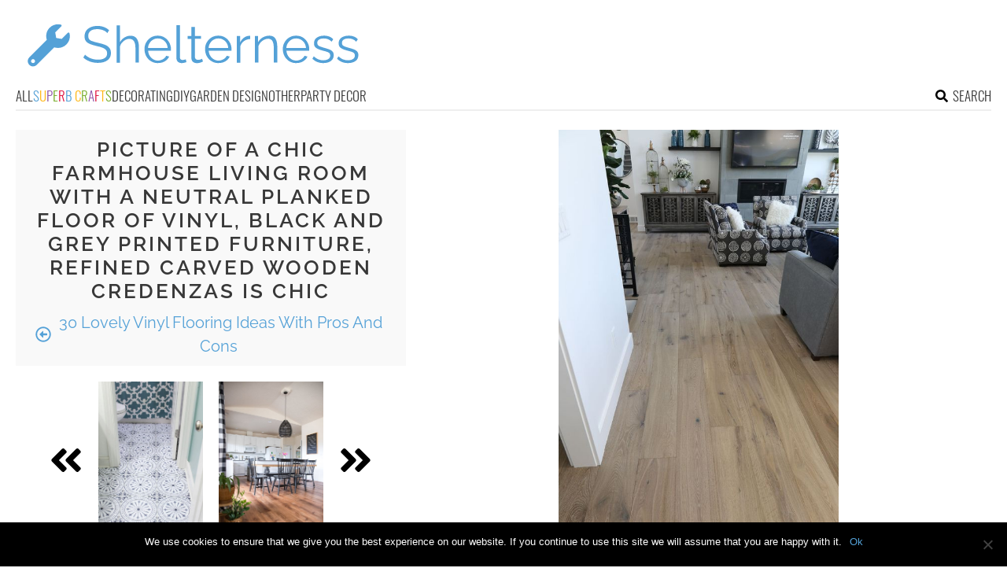

--- FILE ---
content_type: text/html; charset=utf-8
request_url: https://www.google.com/recaptcha/api2/aframe
body_size: 268
content:
<!DOCTYPE HTML><html><head><meta http-equiv="content-type" content="text/html; charset=UTF-8"></head><body><script nonce="gLfGUfhojCLjY8jMuBSePA">/** Anti-fraud and anti-abuse applications only. See google.com/recaptcha */ try{var clients={'sodar':'https://pagead2.googlesyndication.com/pagead/sodar?'};window.addEventListener("message",function(a){try{if(a.source===window.parent){var b=JSON.parse(a.data);var c=clients[b['id']];if(c){var d=document.createElement('img');d.src=c+b['params']+'&rc='+(localStorage.getItem("rc::a")?sessionStorage.getItem("rc::b"):"");window.document.body.appendChild(d);sessionStorage.setItem("rc::e",parseInt(sessionStorage.getItem("rc::e")||0)+1);localStorage.setItem("rc::h",'1768726834795');}}}catch(b){}});window.parent.postMessage("_grecaptcha_ready", "*");}catch(b){}</script></body></html>